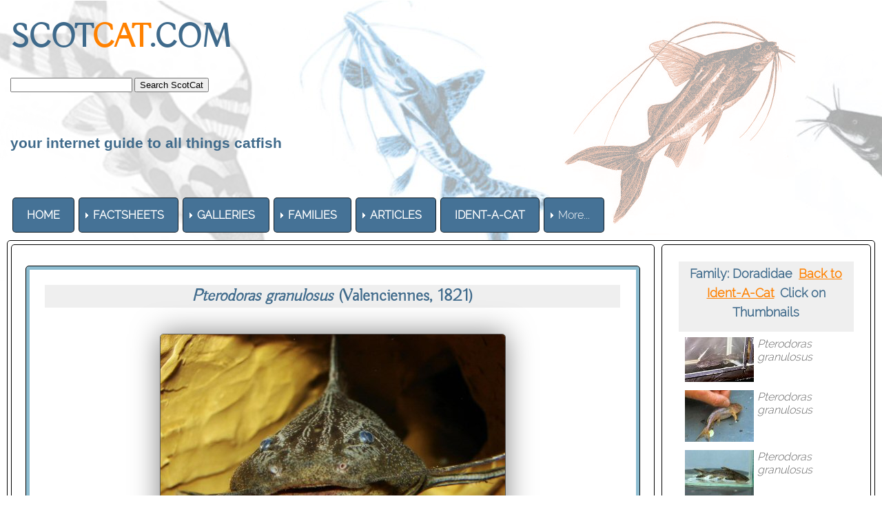

--- FILE ---
content_type: text/html
request_url: http://www.scotcat.com/doradidae/pterodoras_granulosus6.htm
body_size: 4426
content:
<!doctype html>
<html><!-- InstanceBegin template="/Templates/scotcat.dwt" codeOutsideHTMLIsLocked="false" -->
<head>
<meta id="p7HMY" name="viewport" content="width=device-width">
<meta charset="utf-8">
<!-- InstanceBeginEditable name="doctitle" -->
<title>Pterodoras granulosus</title>
<!-- InstanceEndEditable --> 
<link href="../p7hmy/p7HMY-01.css" rel="stylesheet" type="text/css" media="all">
<script type="text/javascript" src="../p7hmy/p7HMYscripts.js"></script>
<link href="../p7amm/p7AMM-01.css" rel="stylesheet" type="text/css" media="all">
<script type="text/javascript" src="../p7amm/p7AMMscripts.js"></script>
<link rel="stylesheet" href="../p7typecrafters/p7Typecrafters-01.css">
<style>
</style>
<!-- InstanceBeginEditable name="head" --> 
<link href="p7tlk/p7TKi-01.css" rel="stylesheet" type="text/css" media="all">
<!-- InstanceEndEditable -->
</head>

<body>
<div class="content">
  <div id="p7HMY_1" class="p7HMY hmy-box-separation hmy-noscript" data-hmy-max-width="100,%">
    <div class="hmy-section" data-hmy-basis="100,%,1">
      <div class="hmy-content-wrapper logo">
        <div class="hmy-content hmy-left"> 
          <h1><font color="#3F6A8B"><strong> SCOT<font color="#FF8100">CAT</font>.COM</strong></font> 
            &nbsp; 
            <form action="https://search.freefind.com/find.html"
method="GET" target="_self">
              <font size=1 face="arial,helvetica" > 
              <input type="HIDDEN" name="id" value="3407929">
              <input type="HIDDEN" name="pid" value="r">
              <input type="HIDDEN" name="mode" value="ALL">
              <input type="HIDDEN" name="n" value="0">
              <input type="TEXT" name="query" size="20">
              <input name="SUBMIT" type="SUBMIT" value="Search ScotCat">              </font> 
            </form></td>
          </h1>
          <h6><font color="#3F6A8B" face="Geneva, Arial, Helvetica, sans-serif">your 
            internet guide to all things catfish</font></h6>
        </div>
      </div>
    </div>
    <div class="hmy-section" data-hmy-basis="80,%,1"> 
      <div class="hmy-content-wrapper nav">
        <div class="hmy-content hmy-left">
          <div class="p7AMM amm-noscript amm-responsive amm-rootlinks-blue amm-rootlink-borders amm-rootlinks-rounded amm-subs-blue amm-subs-trans amm-sub-borders amm-subs-rounded amm-left root-hover-white" id="p7AMM_1" data-amm="360,5,901,5,-10,0,1,0,0,5,1,1,1,0,0,0" data-amm-label="More...">
            <div id="p7AMMtb_1" class="amm-toolbar closed"><a title="Hide/Show Menu" href="#">&equiv;</a></div>
            <ul class="closed" aria-label="Navigation Menu" role="menubar">
              <li data-amm-priority="0"><a href="../home.htm"><font color="#FFFFFF"><strong>HOME</strong></font></a></li>
              <li data-amm-priority="0"><a href="" class="amm-trigger"><font color="#FFFFFF"><strong>FACTSHEETS</strong></font></a> 
                <ul>
                  <li><a href="../factsheets.htm" class="amm-first"><font color="#FFFFFF">By 
                    Month/Year</font></a></li>
                  <li color="#000000"><a href="../family.htm"><font color="#FFFFFF">By 
                    Family</font></a></li>
                  <li><a href="../genus.htm"><font color="#FFFFFF">by Genus</font></a></li>
                  <li><a href="../common_names.htm"><font color="#FFFFFF">by Common 
                    Names</font></a></li>
                  <li><a href="../specific_names.htm"><font color="#FFFFFF">By 
                    Specific Names</font></a></li>
                  <li><a href="../continent.htm" class="amm-trigger amm-last"><font color="#FFFFFF">By 
                    Continent</font></a> 
                    <ul>
                      <li><a href="../continent.htm" class="amm-first"><font color="#000000"><strong>Index</strong></font></a></li>
                      <li><a href="../africa.html"><font color="#FFFFFF">Africa</font></a></li>
                      <li><a href="../asia.html"><font color="#FFFFFF">Asia</font></a></li>
                      <li><a href="../australasia.htm"><font color="#FFFFFF">Australasia</font></a></li>
                      <li><a href="../europe.html"><font color="#FFFFFF">Europe</font></a></li>
                      <li><a href="../north_america.html"><font color="#FFFFFF">North 
                        America</font></a></li>
                      <li><a href="../south_america.html" class="amm-last"><font color="#FFFFFF">South 
                        America</font></a></li>
                    </ul>
                  </li>
                </ul>
              </li>
              <li data-amm-priority="0"><a href="" class="amm-trigger"><font color="#FFFFFF"><strong>GALLERIES</strong></font></a> 
                <ul>
                  <li><a href="../photo_gallery_page.html" class="amm-first"><font color="#FFFFFF">Photo 
                    Gallery</font></a></li>
                  <li><a href="../art/art_gallery.htm"><font color="#FFFFFF">Art 
                    Gallery</font></a></li>
                  <li><a href="../movies/movies.htm"><font color="#FFFFFF">Movie 
                    Gallery</font></a></li>
                  <li><a href="../stamps/stamps.htm" class="amm-last"><font color="#FFFFFF">Stamps 
                    Gallery</font></a></li>
                </ul>
              </li>
              <li data-amm-priority="0"><a href="" class="amm-trigger"><font color="#FFFFFF"><strong>FAMILIES</strong></font></a> 
                <ul>
                  <li><a href="#" class="amm-trigger amm-first"><font color="#FFFFFF">A-B</font></a> 
                    <ul>
                      <li><a href="../ailiidaefamily.htm" class="amm-first"><font color="#FFFFFF">Ailiidae</font></a></li>
                      <li><a href="../akysidfamily.htm"><font color="#FFFFFF">Akysidae</font></a></li>
                      <li><a href="../amblycipfamily.htm"><font color="#FFFFFF">Amblycipitidae</font></a></li>
                      <li><a href="../amphillfamily.htm"><font color="#FFFFFF">Amphiliidae</font></a></li>
                      <li><a href="../ancharfamily.htm"><font color="#FFFFFF">Anchariidae</font></a></li>
                      <li><a href="../andinichfamily.htm"><font color="#FFFFFF">&#8224; 
                        Andinichthyidae</font></a></li>
                      <li><a href="../aridfamily.htm"><font color="#FFFFFF">Ariidae</font></a></li>
                      <li><a href="../aspredfamily.htm"><font color="#FFFFFF">Aspredinidae</font></a></li>
                      <li><a href="../astroblepfamily.htm"><font color="#FFFFFF">Astroblepidae</font></a></li>
                      <li><a href="../auchfamily.htm"><font color="#FFFFFF">Auchenipteridae</font></a></li>
                      <li><a href="../auchenogfamily.htm"><font color="#FFFFFF">Auchenoglanididae</font></a></li>
                      <li><a href="../austroglanfamily.htm"><font color="#FFFFFF">Austroglanididae</font></a></li>
                      <li><a href="../bagridfamily.htm" class="amm-last"><font color="#FFFFFF">Bagridae</font></a></li>
                    </ul>
                  </li>
                  <li><a href="" class="amm-trigger"><font color="#FFFFFF">C-D</font></a> 
                    <ul>
                      <li><a href="../callichfamily.htm" class="amm-first"><font color="#FFFFFF">Callichthyidae</font></a></li>
                      <li><a href="../cetopfamily.htm"><font color="#FFFFFF">Cetopsidae</font></a></li>
                      <li><a href="../chacafamily.htm"><font color="#FFFFFF">Chacidae</font></a></li>
                      <li><a href="../clariidaefamily.htm"><font color="#FFFFFF">Clariidae</font></a></li>
                      <li><a href="../clarotfamily.htm"><font color="#FFFFFF">Claroteidae</font></a></li>
                      <li><a href="../cranoglanfamily.htm"><font color="#FFFFFF">Cranoglanididae</font></a></li>
                      <li><a href="../diplomyfamily.htm"><font color="#FFFFFF">Diplomystidae</font></a></li>
                      <li><a href="../doradfamily.htm" class="amm-last"><font color="#FFFFFF">Doradidae</font></a></li>
                    </ul>
                  </li>
                  <li><a href="#" class="amm-trigger"><font color="#FFFFFF">H-I</font></a> 
                    <ul>
                      <li><a href="../heptaptfamily.htm" class="amm-first"><font color="#FFFFFF">Heptapteridae</font></a></li>
                      <li><a href="../heteropfamily.htm"><font color="#FFFFFF">Heteropneustidae</font></a></li>
                      <li><a href="../horabagfamily.htm"><font color="#FFFFFF">Horabagridae</font></a></li>
                      <li><a href="../ictalfamily.htm" class="amm-last"><font color="#FFFFFF">Ictaluridae</font></a></li>
                    </ul>
                  </li>
                  <li><a href="#" class="amm-trigger"><font color="#FFFFFF">K-L-M</font></a> 
                    <ul>
                      <li><a href="../kryptofamily.htm" class="amm-first"><font color="#FFFFFF">Kryptoglanidae</font></a></li>
                      <li><a href="../lacantfamily.htm"><font color="#FFFFFF">Lacantuniidae</font></a></li>
                      <li><a href="../loricarfamily.htm"><font color="#FFFFFF">Loricariidae</font></a></li>
                      <li><a href="../malaptfamily.htm"><font color="#FFFFFF">Malapteruridae</font></a></li>
                      <li><a href="../mochfamily.htm" class="amm-last"><font color="#FFFFFF">Mochokidae</font></a></li>
                    </ul>
                  </li>
                  <li><a href="" class="amm-trigger"><font color="#FFFFFF">N-P</font></a> 
                    <ul>
                      <li><a href="../nematogenfamily.htm" class="amm-first"><font color="#FFFFFF">Nematogenyidae</font></a></li>
                      <li><a href="../pangasfamily.htm"><font color="#FFFFFF">Pangasiidae</font></a></li>
                      <li><a href="../phreatfamily.htm"><font color="#FFFFFF">Phreatobiidae</font></a></li>
                      <li><a href="../pimfamily.htm"><font color="#FFFFFF">Pimelodidae</font></a></li>
                      <li><a href="../plotosfamily.htm"><font color="#FFFFFF">Plotosidae</font></a></li>
                      <li><a href="../pseudopimfamily.htm" class="amm-last"><font color="#FFFFFF">Pseudopimelodidae</font></a></li>
                    </ul>
                  </li>
                  <li><a href="#" class="amm-trigger amm-last"><font color="#FFFFFF">R-S-T</font></a> 
                    <ul>
                      <li><a href="../ritidaefamily.htm" class="amm-first"><font color="#FFFFFF">Ritidae</font></a></li>
                      <li><a href="../schilbfamily.htm"><font color="#FFFFFF">Schilbeidae</font></a></li>
                      <li><a href="../scolopfamily.htm"><font color="#FFFFFF">Scoloplacidae</font></a></li>
                      <li><a href="../silurfamily.htm"><font color="#FFFFFF">Siluridae</font></a></li>
                      <li><a href="../sisoridfamily.htm"><font color="#FFFFFF">Sisoridae</font></a></li>
                      <li><a href="../trichomyfamily.htm" class="amm-last"><font color="#FFFFFF">Trichomycteridae</font></a></li>
                    </ul>
                  </li>
                </ul>
              </li>
              <li data-amm-priority="0" color="#999999"><a href="../articles/articles.html" class="amm-trigger"><font color="#FFFFFF"><strong>ARTICLES</strong></font></a> 
                <ul>
                  <li><a href="../articles/articles.html" class="amm-first"><font color="#000000"><strong>Index</strong></font></a></li>
                  <li><a href="../articles/articles_breeding.htm"><font color="#FFFFFF">Breeding</font></a></li>
                  <li><a href="../articles/articles_author.htm"><font color="#FFFFFF">By 
                    Author</font></a></li>
                  <li><a href="../articles/articles_cat_articles.htm"><font color="#FFFFFF">Cat-Articles</font></a></li>
                  <li><a href="../articles/articles_general.htm"><font color="#FFFFFF">General</font></a></li>
                  <li><a href="../articles/articles_numbered_list.htm"><font color="#FFFFFF">Numbered 
                    List</font></a></li>
                  <li><a href="../articles/articles_ichthyology.htm"><font color="#FFFFFF">Ichthyology</font></a></li>
                  <li><a href="../articles/articles_travel_collection.htm" class="amm-last"><font color="#FFFFFF">Travel/Collecting</font></a></li>
                </ul>
              </li>
              <li data-amm-priority="0"><a href="../help/ident_a_cat.htm"><font color="#FFFFFF"><strong>IDENT-A-CAT</strong></font></a></li>
              <li data-amm-priority="0"><a href="" class="amm-trigger"><font color="#FFFFFF"><strong>RESOURCES</strong></font></a> 
                <ul>
                  <li><a href="../citation.htm" class="amm-first"><font color="#FFFFFF">Citation</font></a></li>
                  <li><a href="../scientific_names/etymology.htm"><font color="#FFFFFF">Etymology</font></a></li>
                  <li><a href="../fishhouse/fishhouse.html"><font color="#FFFFFF">Fishhouse</font></a></li>
                  <li><a href="../glossary.htm"><font color="#FFFFFF">Glossary</font></a></li>
                  <li><a href="../scientific_papers/scientific_papers.htm"><font color="#FFFFFF">Scientific 
                    Papers</font></a></li>
                  <li><a href="../scotshop/scotshop.htm" class="amm-last"><font color="#FFFFFF">ScotShop</font></a></li>
                </ul>
              </li>
              <li data-amm-priority="0"><a href="../site_index.html"><strong><font color="#FFFFFF">SITE 
                MAP</font></strong></a></li>
              <li data-amm-priority="0"><a href="https://www.facebook.com/groups/scotcat/"><font color="#FFFFFF"><strong>FB 
                GROUP</strong></font></a></li>
              <li data-amm-priority="0"><a href="" class="amm-trigger"><font color="#FFFFFF"><strong>HELP</strong></font></a> 
                <ul>
                  <li color="#000000"><a href="../help/index.htm" class="amm-first"><font color="#000000"><strong>Index</strong></font></a></li>
                  <li><a href="../help/anatomy.htm"><font color="#FFFFFF">Catfish 
                    Anatomy</font></a></li>
                  <li><a href="../help/convertor.htm" class="user class<b>gray<b>"><font color="#FFFFFF">Convertors</font></a></li>
                  <li><a href="../help/faq.htm"><font color="#FFFFFF">FAQ</font></a></li>
                  <li><a href="../help/ident_a_cat.htm"><font color="#FFFFFF">Ident-A-Cat</font></a></li>
                  <li><a href="../help/water.htm" class="amm-last"><font color="#FFFFFF">Water 
                    Chemistry</font></a></li>
                </ul>
              </li>
            </ul>
</div>
        </div>
      </div>
    </div>
    <div class="hmy-section" data-hmy-basis="20,%,1">
<div class="hmy-content-wrapper hmy-vertical-center extra">
<div class="hmy-content hmy-right"></div>
      </div>
    </div>
  </div>
  <!-- InstanceBeginEditable name="Editable_Content" -->
  <div id="p7HMY_3" class="p7HMY hmy-root-rounded hmy-box-separation hmy-border-root-all hmy-color-root-white hmy-noscript sidebar-right" data-hmy-max-width="100,%">
    <div class="hmy-section" data-hmy-basis="75,%,1"> 
      <div class="hmy-content-wrapper hmy-border-content-all hmy-content-rounded top-padding-10"> 
        <div class="hmy-content hmy-left">
          <div id="p7HMY_4" class="p7HMY hmy-root-rounded hmy-border-root-all hmy-color-root-skyblue hmy-noscript" data-hmy-max-width="100,%"> 
            <div class="hmy-section" data-hmy-basis="100,%,1"> 
              <div class="hmy-content-wrapper hmy-color-content-white"> 
                <div class="hmy-content hmy-left"> 
                  <table width="100%" border="0" class="mft-normal mft-scalable mft-adaptive">
                    <tr> 
                      <td bgcolor="#EFEFEF"><div align="center"> 
                          <h3><strong><em><font color="#3F6A8B">Pterodoras granulosus</font></em></strong><font color="#3F6A8B"> 
                            (Valenciennes, 1821)</font></h3>
                        </div></td>
                    </tr>
                    <tr> 
                      <td><div align="center"> 
                          <p>&nbsp;</p>
                          <p><img src="../images/pterodoras_granulosus6.jpg" alt="Pterodoras granulosus = showing gape of mouth" width="500" height="351" class="TKi tki-rnd tki-brd-dk tki-shd-dk"> 
                            <br>
                            <br>
                            <font color="#666666">&copy;<b><strong> Wolfgang Ros 
                            </strong></b>@</font><b>&nbsp;<strong><a href="https://welseundmehr.jimdo.com/" target="_blank"><img src="../catfish_more.jpg" alt="Catfish and more" width="330" height="74" border="0"></a></strong></b></p>
                          <div align="left"><p align="center">&nbsp;</p>
                          </div>
                        </div></td>
                    </tr>
                  </table>
                  <table width="100%" border="0">
                    <tr> 
                      <td bgcolor="#EFEFEF"><h3 align="center"><font color="#3F6A8B"><strong><font color="#3F6A8B"><strong><br>
                          <a href="../doradfamily.htm"><img src="../familylink.gif" alt="Back to Family page" width="90" height="30" border="0"></a> 
                          <a href="pterodoras_granulosus.htm"><img src="../specieslink.gif" alt="Back to Species page" width="95" height="30" border="0"></a> 
                          </strong></font></strong></font></h3>
                        <h3 align="center"><font color="#3F6A8B"><strong><font color="#3F6A8B"><strong><br>
                          </strong></font></strong></font></h3></td>
                    </tr>
                  </table>
                </div>
              </div>
            </div>
          </div>
        </div>
      </div>
    </div>
    <div class="hmy-section sticky" data-hmy-basis="25,%,1"> 
      <div class="hmy-content-wrapper hmy-border-content-all hmy-content-rounded transparent"> 
        <div class="hmy-content hmy-left"> 
          <table width="100%" height="944" border="0" cellpadding="4" cellspacing="4">
            <tr> 
              <td height="43" bgcolor="#EFEFEF"><div align="center"> 
                  <p><font color="#666666"><strong><font color="#3F6A8B">Family: 
                    Doradidae</font>&nbsp;</strong> </font><a href="../help/ident_a_cat/doradidae.htm"><font color="#FF8100"><strong>Back 
                    to Ident-A-Cat</strong></font></a><font color="#FF8100" size="1"><strong> 
                    </strong></font><font color="#3F6A8B"><strong> &nbsp;Click 
                    on Thumbnails</strong></font></p>
                </div></td>
            </tr>
            <tr> 
              <td height="73"><div align="left"><font color="#666666"><strong><em><strong><a href="pterodoras_granulosus1.htm"><img src="../Thumbnails/pterodoras_granulosus%20.jpg" alt="Click for full image" width="100" height="65" hspace="5" border="0" align="left"></a> 
                  </strong></em></strong><em><em><em>Pterodoras granulosus</em> 
                  </em></em></font></div></td>
            </tr>
            <tr> 
              <td height="77"><div align="left"><font color="#666666"><a href="pterodoras_granulosus2.htm"><img src="../Thumbnails/pterodoras_granulosus2.jpg" alt="Click for full image" width="100" height="75" hspace="5" border="0" align="left"></a><em><em><em>Pterodoras 
                  granulosus</em> </em></em></font></div></td>
            </tr>
            <tr> 
              <td height="73"><div align="left"><font color="#666666"><a href="pterodoras_granulosus3.htm"><img src="../Thumbnails/pterodoras_granulosus3.jpg" alt="Click for full image" width="100" height="71" hspace="5" border="0" align="left"></a><em><em><em>Pterodoras 
                  granulosus</em> </em></em></font></div></td>
            </tr>
            <tr> 
              <td height="23"><div align="left"><font color="#666666"><a href="pterodoras_granulosus4.htm"><img src="../Thumbnails/pterodoras_granulosus4.jpg" alt="Click for full image" width="100" height="65" hspace="5" border="0" align="left"></a><em><em><em>Pterodoras 
                  granulosus</em> </em></em></font></div></td>
            </tr>
            <tr> 
              <td height="49"><div align="left"><font color="#666666"><a href="pterodoras_granulosus5.htm"><img src="../Thumbnails/pterodoras_granulosus5.jpg" alt="Click for full image" width="100" height="74" hspace="5" border="0" align="left"></a><em><em><em>Pterodoras 
                  granulosus</em> </em></em></font></div></td>
            </tr>
            <tr> 
              <td height="73"><div align="left"><font color="#666666"><a href="pterodoras_granulosus6.htm"><img src="../Thumbnails/pterodoras_granulosus6.jpg" alt="Click for full image" width="100" height="70" hspace="5" border="0" align="left"></a><em><em><em>Pterodoras 
                  granulosus</em> <br>
                  </em></em><strong>Showing gape of mouth</strong></font></div></td>
            </tr>
            <tr> 
              <td height="73"><div align="left"><font color="#666666"><a href="pterodoras_granulosus7.htm"><img src="../Thumbnails/pterodoras_granulosus7.jpg" alt="Click for full image" width="100" height="74" hspace="5" border="0" align="left"></a><em><em><em>Pterodoras 
                  granulosus</em> <br>
                  </em></em><strong>Underside of belly</strong></font></div></td>
            </tr>
            <tr> 
              <td height="38"><div align="left"><font color="#666666"><a href="pterodoras_granulosus8.htm"><img src="../Thumbnails/pterodoras_granulosus8.jpg" alt="Click for full image" width="100" height="58" hspace="5" border="0" align="left"></a><em><em><em>Pterodoras 
                  granulosus</em> </em></em></font></div></td>
            </tr>
            <tr> 
              <td height="73"><div align="left"><font color="#666666"><a href="pterodoras_granulosus9.htm"><img src="../Thumbnails/pterodoras_granulosus9.jpg" alt="Click for full image" width="100" height="75" hspace="5" border="0" align="left"></a><em><em><em>Pterodoras 
                  granulosus</em> </em></em></font></div></td>
            </tr>
            <tr> 
              <td height="16"><div align="left"><font color="#666666"><a href="pterodoras_granulosus10.htm"><img src="../Thumbnails/pterodoras_granulosus10.jpg" alt="Click for full image" width="100" height="67" hspace="5" border="0" align="left"></a><em><em><em>Pterodoras 
                  granulosus</em> </em></em></font></div></td>
            </tr>
            <tr> 
              <td height="37"><div align="left"><font color="#666666"><a href="pterodoras_granulosus11.htm"><img src="../Thumbnails/pterodoras_granulosus11.jpg" alt="Click for full image" width="100" height="67" hspace="5" border="0" align="left"></a><em><em><em>Pterodoras 
                  granulosus</em> </em></em></font></div></td>
            </tr>
          </table>
          <p>&nbsp;</p>
          <p><font color="#666666">If you would like to contribute to the monthly 
            factsheets with an article, information or photos, please <a href="mailto:webmaster@scotcat.com"><font color="#FF8100">e-mail</font></a> 
            me. You will of course be credited for your work.</font></p>
          <p>&nbsp;</p>
          <p align="center"><a href=https://www.dreamhost.com/donate.cgi?id=641><img border=0 alt="Donate towards my web hosting bill!" src=https://secure.newdream.net/donate2.gif></a></p>
          <p>&nbsp;</p>
          <p><font color="#666666">If you would like to donate any denomination 
            of monies to the site just click the above link button. All proceeds 
            will go to running the site and hopefully to keep it going for a few 
            years yet.</font></p>
        </div>
      </div>
    </div>
</div>
  <!-- InstanceEndEditable --></div>
<div class="footer">
  <div id="p7HMY_2" class="p7HMY hmy-noscript" data-hmy-max-width="100,%">
    <div class="hmy-section" data-hmy-basis="100,%,1">
      <div class="hmy-content-wrapper hmy-color-content-black social">
        <div class="hmy-content hmy-center"> 
          <ul class="social-icons">
            <li><a href="https://www.facebook.com/groups/scotcat/"><img src="../p7typecrafters/img/social/facebook.png" alt="Facebook" width="48" height="48" border="0"></a><a href="../webmaster.html"><font color="#666666">&nbsp;about 
              us</font></a> <font color="#666666">+</font>&nbsp;<a href="mailto:webmaster@scotcat.com"><font color="#666666">contact 
              us</font></a> <font color="#666666">+ <a href="../citation.htm"><font color="#666666">citation</font></a> 
              + <a href="https://www.bing.com/translator"><font color="#666666">translate</font></a> 
              + <a href="../site_index.html"><font color="#666666">site map</font></a> 
              + <a href="../scotshop/scotshop.htm"><font color="#666666">scotshop</font></a> 
              + <a href="../glossary.htm"><font color="#666666">glossary</font></a> 
              + <a href="../scientific_names/etymology.htm"><font color="#666666">etymology</font></a> 
              + </font></li>
            <li><a href="../help/index.htm"><font color="#666666">help</font></a> 
              <a href="https://www.youtube.com/channel/UCX9prntb8TOVm5qEyOg3q0A"><img src="../p7typecrafters/img/youtube_small.jpg" alt="YouTube" width="48" height="48" border="0"></a> 
            </li>
            <li></li>
            <li></li>
            <li></li>
            <li></li>
          </ul>
        </div>
      </div>
    </div>
    <div class="hmy-section" data-hmy-basis="100,%,1">
      <div class="hmy-content-wrapper hmy-color-content-black copyright">
        <div class="hmy-content hmy-center">
          <p>&copy;2026 SCOTCAT.COM</p>
        </div>
      </div>
    </div>
  </div>
</div>
</body>
<!-- InstanceEnd --></html>
